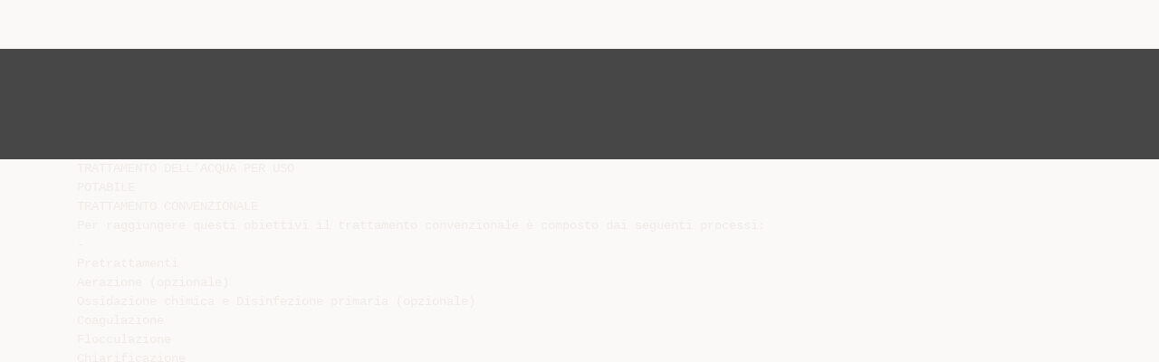

--- FILE ---
content_type: text/html;charset=UTF-8
request_url: https://diazilla.com/doc/709353/trattamento-dell-acqua-per-uso-potabile
body_size: 15473
content:




<!DOCTYPE html>
<html lang="en">
<head>
    <meta charset="utf-8">
    <meta name="viewport" content="width=device-width, initial-scale=1">
    <meta http-equiv="x-ua-compatible" content="ie=edge,chrome=1">

			<title>TRATTAMENTO DELL`ACQUA PER USO POTABILE</title>

<meta name="description" content="">
<meta name="keywords" content="">
<meta property="og:title" content="TRATTAMENTO DELL`ACQUA PER USO POTABILE"/>
<meta property="og:description" content="">
<meta property="og:image" content="//s2.diazilla.com/store/data/000709353_1-ae48c2586acf4d79befb330edba66f9b.png">


<script>var gaAuthorId='6',gaCategoryId='0',gaViewMode='regular';</script>
		        <link rel="canonical" href="https://diazilla.com/doc/709353/trattamento-dell-acqua-per-uso-potabile" />
	
    <link rel="stylesheet" href="/theme/issuu/static/bootstrap.css">
    <link rel="stylesheet" href="/theme/issuu/static/fontawesome.css">
    <link rel="stylesheet" href="/theme/issuu/static/common.css">

            <link rel="shortcut icon" href="/theme/issuu/static/favicon-diazilla.ico">
	
    <script src="/theme/issuu/static/jquery.min.js"></script>
    <script src="/theme/issuu/static/tether.min.js"></script>
    <script src="/theme/issuu/static/bootstrap.js"></script>
    <script>
		var FileAPI =
		{
            debug: true,
            withCredentials: false,
			staticPath: '/theme/issuu/static/',
			storeUrl: '//s2.diazilla.com/store/upload',
            currentUserId: 2,
			afterUploadRedirect: '//diazilla.com/afterupload.html'
        };
    </script>
    <script src="/theme/issuu/static/fileapi.js"></script>
    <script src="/theme/issuu/static/common.js"></script>

	
	
    <script type="text/javascript">
        var gaUserId = 2;
        var gaUserType = 'empty';
    </script>
	<script async crossorigin="anonymous" data-cfasync="false"
    src="https://pagead2.googlesyndication.com/pagead/js/adsbygoogle.js?client=ca-pub-4574181568230206"></script>
<script>
  (function(i,s,o,g,r,a,m){i['GoogleAnalyticsObject']=r;i[r]=i[r]||function(){
  (i[r].q=i[r].q||[]).push(arguments)},i[r].l=1*new Date();a=s.createElement(o),
  m=s.getElementsByTagName(o)[0];a.async=1;a.src=g;m.parentNode.insertBefore(a,m)
  })(window,document,'script','//www.google-analytics.com/analytics.js','ga');

  ga('create', '{service.analyticsId}', 'auto');
  
  if(typeof gaAuthorId!= "undefined") {
   ga('set', 'dimension1', gaAuthorId);
  }
  if(typeof gaUserId!= "undefined") {
    ga('set', 'dimension2', gaUserId);
    if(gaUserId>0) ga('set', '&uid', gaUserId); 
  }
  if(typeof gaUserType!= "undefined") {
    ga('set', 'dimension3', gaUserType);      
  }
  if(typeof gaCategoryId!= "undefined") {
    ga('set', 'dimension4', gaCategoryId);      
  }
  if(typeof gaFullConfidenceBunchIds!= "undefined") {
    ga('set', 'dimension5', gaFullConfidenceBunchIds);      
  }
  if(typeof gaTotalBunchIds!= "undefined") {
    ga('set', 'dimension6', gaTotalBunchIds);      
  }
  if(typeof gaViewMode!= "undefined") {
    ga('set', 'dimension7', gaViewMode);      
  }
  
  ga('send', 'pageview');
</script>
</head>

<body>
	<nav class="navbar navbar-default">
		<div class="container">			<a class="navbar-brand " href="/">
                                    <img src="/theme/issuu/static/logo-diazilla.png"
                            alt="diazilla.com" />
							</a>

			
            <button class="navbar-toggler hidden-md-up collapsed" type="button"
				data-toggle="collapse" data-target="#collapsing">&#9776;</button>

	        <div class="navbar-toggleable-sm collapse" id="collapsing">
				<ul class="navbar-nav nav menu">
					<li class="nav-item">
						<a class="nav-link" href="/catalog">Esplora</a>
					</li>
											<li class="nav-item">
							<a class="nav-link" href="/login">Accedi</a>
						</li>
						<li class="nav-item">
							<a class="nav-link" href="/registration">Crea un utente</a>
						</li>
					                                            <li class="nav-item upload">
                            <input type="file" />
                            <a href="javascript:;" class="nav-link">Pubblicare</a>
                        </li>
                    				</ul>
                <form class="navbar-form form-inline hidden-lg-down" action="/search/">
                    <div class="input-group search">
	                    <input class="form-control" type="text" name="q" value=""
						   placeholder='Search' required>
	                    <span class="input-group-addon">
		                    <button type="submit" class="btn btn-link">
								<i class="fa fa-search"></i>
		                    </button>
	                    </span>
                    </div>
                </form>
			</div>
		</div>	</nav>

		
    <div class="wrapper-default">
        <section class="upload-info">
            <div class="container">
                <button type="button" class="close">&times;</button>
                <progress class="progress" max="100">
                    <div class="progress">
                        <span class="progress-bar"></span>
                    </div>
                </progress>
            </div>
        </section>

		






<style>
.above-content,
.below-content {
    background: #474747 url(/viewer_next/web/images/texture.png);
    padding: 1rem 0;
}


.below-content {
    display: none;
}



@media (min-width: 544px) {
    .below-content {
        display: block;
    }
}

.sidebar-top,
.sidebar-bottom {
    display: none;
}

@media (min-width: 768px) {
    .viewer-next {
        width: calc(100% - 170px);
        /*min-height: 633px;*/
    }

    .sidebar-bottom {
        display: block;
        float: right;
        width: 160px;
        height: 600px;
    }
}

@media (min-width: 1200px) {
    .viewer-next {
        width: calc(100% - 310px);
    }

    .sidebar-bottom {
        width: 300px;
    }
}

@media (min-width: 1740px) {
    .viewer-next {
        width: 100%;
    }

    .sidebar-bottom {
        position: absolute;
        top: 106px;
        left: calc((100vw + 1140px) / 2);
    }
}


.viewer-next {
    height: calc(100vh - 90px - 2 * 2rem);
}

.viewer-next1
{
    width: 100%;
    height: calc(100vh - 8rem);
}

@media (max-device-width: 767px)
{
    .viewer-next {
        height: calc(100vh - 0.1rem);
    }

    #above {
        display: none;
    }
}
</style>

<script>
function scrollToViewport()
{
    var scrollTop = $('#below').position().top;
    if ($('#above').css('display') !== 'none') {
        scrollTop = $('#above').position().top;
    }
    $('html').stop().animate(
        { scrollTop: scrollTop }, 1000);
}
$(window).on('orientationchange', scrollToViewport);
setTimeout(scrollToViewport, 1000);
</script>

    <a href="#" id="above"></a>

                <div class="above-content">
            <div class="container"><script data-cfasync="false" async crossorigin="anonymous"
    src="https://pagead2.googlesyndication.com/pagead/js/adsbygoogle.js?client=ca-pub-4574181568230206"></script>
<ins class="adsbygoogle" style="display:block"
    data-ad-client="ca-pub-4574181568230206"
    data-ad-slot="2588445137"
    data-ad-format="horizontal"
    data-full-width-responsive="true"></ins>
<script data-cfasync="false">
     (adsbygoogle = window.adsbygoogle || []).push({});
</script></div>
        </div>
    
    <a href="#" id="below"></a>

            <section class="viewer-wrapper bg-inherit">
            <div class="container">
                                    <pre class="viewer-text" itemprop="text">TRATTAMENTO DELL’ACQUA PER USO
POTABILE
TRATTAMENTO CONVENZIONALE
Per raggiungere questi obiettivi il trattamento convenzionale &egrave; composto dai seguenti processi:
-
Pretrattamenti
Aerazione (opzionale)
Ossidazione chimica e Disinfezione primaria (opzionale)
Coagulazione
Flocculazione
Chiarificazione
Filtrazione su mezzo granulare
Disinfezione finale
PRETRATTAMENTI
Prima dei processi di chiarificazione, l’acqua richiede diversi pretrattamenti quali:
- Grigliatura
- Misura della portata
- Equalizzazione (opzionale)
- Divisione della portata
- Dissabbiatura (opzionale)
- Presedimentazione (opzionale)
Grigliatura
Le acque superficiali contengono pesci e detriti che possono otturare o danneggiare le pompe,
occludere le tubazioni e causare problemi nell’impianto di trattamento. Inoltre possono contenere
alte concentrazioni di sedimenti sospesi.
La grigliatura &egrave; necessaria per evitare che entrino nell’impianto di chiarificazione corpi solidi di
grosse e medie dimensioni, sia sospesi che flottanti.
La griglia &egrave; di norma a barre metalliche con luce libera da 25 a 75 mm.
L’obiettivo di ridurre gli interventi manuali di pulizia impone sempre pi&ugrave; spesso l’automazione della
strigliatura, anche negli impianti pi&ugrave; piccoli. Questo &egrave; inevitabile quando &egrave; presente il rischio
dell’arrivo improvviso di materiale vegetale (foglie in autunno) che tende ad ammassarsi sulla
griglia e provocare rapidamente l’occlusione completa della presa d’acqua.
Per eliminare il materiale troppo piccolo da essere trattenuto dalle griglie a barre, si possono
utilizzare delle griglie fini. Queste possono essere del tipo a cestello, o in linea, con aperture da10
mm, pulite manualmente o idraulicamente con controlavaggio.
Misura della portata
Il dosaggio dei prodotti chimici nel processo di trattamento, &egrave; proporzionale alla portata dell’acqua
grezza. E’ quindi importante avere un misuratore di portata efficace.
Nelle tubazioni in pressione &egrave; comunemente impiegato un misuratore di portata per pressione
differenziale del tipo Venturi. In alternativa &egrave; possibile utilizzare un misuratore magnetico se la
velocit&agrave; attraverso il misuratore &egrave; di almeno 1,5 metri al secondo.
Nei canali aperti si utilizza un canale Parshall.
Dal misuratore di portata selezionato il segnale deve essere trasmesso al centro di controllo
dell’impianto di trattamento
Equalizzazione
L’equalizzazione &egrave; usata per limitare variazioni importanti della portata affluente, della
temperatura e della concentrazione degli inquinanti.
Si ottiene in questo modo:
•
•
Il buon funzionamento meccanico degli equipaggiamenti d’agitazione e di dosaggio
La possibilit&agrave; di seguire le variazioni del pH dell’acqua grezza e dell’acqua di decantazione
2
Trattamento Acqua Potabile1
•
•
Si assicura che il dosaggio dei coagulanti sia fatto proporzionalmente alla portata
d’ingresso
Permette di accrescere il dosaggio dei coagulanti nel caso del peggioramento delle qualit&agrave;
dell’acqua grezza (aumento della torpidit&agrave;, dei solidi sospesi, ecc.)
Nel bacino d’equalizzazione &egrave; necessaria la miscelazione che &egrave; realizzata con deflettori, agitatori
meccanici o con l’aerazione.
La potenza richiesta dalla miscelazione varia con la geometria del bacino con un gradiente di
velocit&agrave; minimo di 3x10-3 1/sec per mantenere in sospensione i solidi leggeri.
I deflettori, sebbene siano il sistema di miscelazione meno efficiente, prevengono i cortocircuiti e
sono indubbiamente i meno costosi. Sono sconsigliati per le acque con alte concentrazioni di
solidi sedimentabili.
I miscelatori meccanici sono sicuramente il sistema pi&ugrave; efficiente e sono di norma raccomandati
per piccole vasche d’equalizzazione, per acque con alte concentrazioni di solidi sospesi e per
acque il cui grado d’inquinamento varia notevolmente.
La miscelazione con aria &egrave; il metodo che consuma pi&ugrave; energia. L’aerazione, in aggiunta alla
miscelazione, riduce i composti ossidabili chimicamente cos&igrave; come strippa fisicamente i composti
organici.
Divisione della portata
Pur non essendo un processo di trattamento, la divisione della portata &egrave; fondamentale nel
progetto di un impianto di depurazione.
Per assicurare continuit&agrave; di funzionamento durante la manutenzione straordinaria, gli impianti
sono frequentemente progettati con due linee parallele, identiche, dalla miscelazione dei prodotti
chimici alla filtrazione.
Normalmente non si sdoppiano i processi d’aerazione e di presedimentazione.
Dissabbiatura
La dissabbiatura non &egrave; di norma necessaria negli impianti di trattamento dell’acqua superficiale.
Pu&ograve; essere impiegata invece per rimuovere la sabbia fine dall’acqua di pozzo.
Per quest’operazione i separatori a ciclone sono i sistemi pi&ugrave; efficaci.
Presedimentazione
La presedimentazione &egrave; ottenuta senza l’impiego di coagulanti chimici.
Normalmente la presedimentazione non &egrave; necessaria quando si utilizza acqua proveniente da
laghi o bacini.
Al contrario, quando l’acqua proviene da fiumi la cui torbidit&agrave; supera spesso il valore di 10.000
unit&agrave;, il trattamento di presedimentazione, &egrave; necessario per rimuovere grosse quantit&agrave; di solidi
sedimentabili.
La presedimentazione deve raggiungere una riduzione della torbidit&agrave; di 0,5 log (68 %) sulla base
mensile media di almeno 11 mesi all’anno.
3
Trattamento Acqua Potabile1
Valori di Torbidit&agrave; Affluente ed Effluente risultanti da una riduzione di 0,5 Log
Torbidit&agrave; media mensile (NTU)
Affluente
Effluente
2
0,6
5
1,6
10
3,2
20
6,3
30
9,5
40
12,6
Torbidit&agrave; media mensile (NTU)
Affluente
Effluente
50
15,8
60
19,0
70
22,1
80
25,3
90
28,5
100
31,6
Il tempo di detenzione deve essere di circa 3 ore. La profondit&agrave; della vasca varia da 3,0 a 4,5 m
corrispondente ad un carico idraulico da 1,0 a 1,5 m3/h per m2 di superficie.
I cortocircuiti possono essere ridotti al minimo facendo attenzione al progetto dei sistemi
d’ingresso e d’uscita dell’acqua. La velocit&agrave; di sfioro non deve superare i 10 m3/h per metro di
stramazzo.
Quando le condizione dell’acqua da trattare richiedono continuamente il processo di
presedimentazione, occorre prevedere lo sdoppiamento della vasca.
Devono essere previsti sistemi di by-pass e di troppo-pieno.
La presedimentazione ha anche la funzione d’equalizzazione riducendo le fluttuazioni
dell’affluente in particolare della portata e degli altri parametri qualitativi.
4
Trattamento Acqua Potabile1
AERAZIONE
L’aerazione &egrave; quel processo nel quale l’acqua &egrave; posta in contatto con l’aria con lo scopo di
trasferire sostanze volatili nell’acqua o fuori di essa.
Queste sostanze volatili includono:
•
•
•
•
•
Ossigeno
Anidride carbonica
Idrogeno solforato
Metano
Composti volatili organici responsabili di sapore e odore.
L’aerazione &egrave; spesso impiegata negli impianti che trattano acqua di falda per la rimozione del
ferro e del manganese.
•
L’aggiunta di ossigeno alle acque di falda, normalmente privi di ossigeno, permette di
ossidare il ferro ed il manganese disciolto a forme insolubili che possono essere rimosse
con la sedimentazione e la filtrazione.
•
L’aerazione produce la parziale rimozione dell’anidride carbonica riducendo il costo
dell’addolcimento dell’acqua ottenuta con la precipitazione con calce e l’innalzamento del
pH.
•
L’aerazione riduce la concentrazione di sostanze che producono sapore e odore, come
l’Idrogeno solforato e i composti organici volatili.
•
L’aerazione rimuove i composti organici volatili sospettati di essere cancerogeni
5
Trattamento Acqua Potabile1
Gli aeratori pi&ugrave; comunemente impiegati sono:
•
Gli aeratori a caduta d’acqua come gli ugelli spruzzatori, le cascate e le unit&agrave; a vassoi
multipli
•
Gli aeratori a diffusione o a bolle che sfruttano il passaggio di bolle d’aria compressa
attraverso l’acqua
•
Gli aeratori meccanici che utilizzano una girante motorizzata, sola o con la combinazione
di un sistema d’iniezione d’aria
Nel trattamento dell’acqua il tipo di aeratore pi&ugrave; utilizzato &egrave; quello a caduta con vassoi multipli.
L’efficacia di questo sistema pu&ograve; essere aumentata con l’uso di chiusure e ventilatori che
provvedono alla ventilazione controcorrente.
6
Trattamento Acqua Potabile1
OSSIDAZIONE CHIMICA E DISINFEZIONE PRIMARIA
L’ossidazione chimica si usa, al posto dell’aerazione, quando questa non &egrave; sufficiente a ridurre il
Ferro ed il Manganese presenti nell’acqua, a valori accettabili. Una volta ossidati il ferro ed il
manganese sono solidi e possono essere rimossi attraverso la coagulazione, la sedimentazione e
la filtrazione.
La disinfezione primaria si effettua per disattivare virus, Guardia e Cryptosporidium.
In molti casi un disinfettante primario pu&ograve; anche essere usato come ossidante.
La tabella seguente mostra gli ossidanti/disinfettanti che possono essere usati nel trattamento
delle acque.
Ossidante/Disinfettante
Ossidante
Disinfettante Primario
Cloro
SI
SI
Clorammine
NO
NO
Biossido di cloro
SI
SI
Ozono
SI
SI
Raggi ultravioletti (UV)
NO
SI
Permanganato di potassio
SI
NO
I pi&ugrave; usati ossidanti/disinfettanti sono il cloro gassoso, l’ipoclorito di sodio ed il biossido di cloro.
Quando si aggiunge cloro gassoso il pH dell’acqua diminuisce mentre, quando si aggiunge
l’ipoclorito, il pH sale.
Il cloro oltre ad essere un potente disinfettante, riduce l’idrogeno solforato, rimuove il colore e
controlla l’odore ed il gusto dell’acqua.
Aiuta nella rimozione delle particelle e diminuisce la torbidit&agrave; oltre a controllare la crescita delle
alghe e del biofilm nelle vasche dell’impianto di trattamento.
Quando si richiede solo un ossidante allora il pi&ugrave; usato &egrave; il permanganato di potassio.
Il suo sovradosaggio porta ad aumentare il livello di manganese nell’acqua trattata e a colorarla di
rosa.
7
Trattamento Acqua Potabile1
COAGULAZIONE
La coagulazione &egrave; necessaria per rimuovere il materiale organico e la torbidit&agrave; dall’acqua e
consiste in una rapida miscelazione con l'agente coagulante.
Le sostanze indesiderate pi&ugrave; difficilmente eliminabili dall’acqua naturale sono quelle che hanno
piccole dimensioni (particelle colloidali che provocano la torbidit&agrave;) e quelle che sono disciolte
(materie organiche che causano la colorazione dell’acqua e la formazione dei trialometani
(THMs). Queste sostanze hanno abitualmente una carica elettrica negativa che impedisce alla
particelle di agglomerare le une alle altre per formarne di pi&ugrave; voluminose (fiocchi) e facilitare la
loro eliminazione con la sedimentazione e la filtrazione.
Lo scopo della coagulazione &egrave; quindi quello di neutralizzare le cariche di queste sostanze alfine di
favorire la formazione di un agglomerato. Per far questo si aggiunge, di norma, all’acqua un
prodotto chimico caricato positivamente denominato “coagulante” (sali di alluminio o di ferro,
polimeri o l’equivalente). L’iniezione del coagulante si effettua mentre si agita l’acqua fortemente
alfine di disperderlo rapidamente. La reazione del coagulante si produce rapidamente in un acqua
calda (da 1 a 10 sec) ma pu&ograve; essere fortemente rallentata in acqua fredda (&lt; 4&deg;C).
8
Trattamento Acqua Potabile1
La scelta ed il dosaggio dei coagulanti deve essere determinato in laboratorio con un jar test
sull’acqua da trattare o meglio con degli impianti pilota. Il dosaggio &egrave; funzione della natura
dell’acqua grezza (pH, alcalinit&agrave;, solidi sospesi, ecc.) e sul grado d’abbattimento richiesto dei
parametri come (torbidit&agrave;, colore, carbone organico totale (TOC), THMs, ecc.).
Numerosi prodotti chimici sono utilizzati nei processi di coagulazione e flocculazione. Ad ogni
prodotto sono associati vantaggi e svantaggi.
I coagulanti ed i loro coadiuvanti comunemente usati sono generalmente classificati come
coagulanti inorganici e polielettroliti. A loro volta i polielettroliti si dividono in polimeri sintetici
organici e polimeri naturali organici.
Coagulanti inorganici
I tre principali gruppi di coagulanti inorganici sono:
•
•
•
Derivati dell’Alluminio
Derivati del Ferro
Calce
Nella tabella seguente si riassumono i vantaggi e gli svantaggi dei coagulanti inorganici.
Nome
Solfato d’Alluminio (Allume)
Vantaggi
Facile da maneggiare e da
applicare
Il pi&ugrave; usato
Produce meno fango della
calce
Molto efficace con pH tra 6,5
e 7,5
Efficace con acque dure
Sono normalmente
sufficienti bassi dosaggi
In molte applicazioni il fiocco
formato &egrave; pi&ugrave; denso e
sedimenta pi&ugrave; velocemente
che con l’Allume
Efficace con pH 4,0-6,0 e
8,8-9,2
Al2(SO4).18H2O
Alluminato di Sodio
Na2Al2O4
Policloruro di Alluminio (PAC)
Al13(OH)20.(SO4)2Cl15
Solfato Ferrico
Fe2(SO4)3
Cloruro Ferrico
Efficace con pH tra 4 e 11
FeCl3.6H2O
Non &egrave; sensibile al pH
Solfato Ferroso
FeSO4.7H2O
Calce
Usata comunemente
Molto efficace
Non aggiunge sali
all’effluente
Ca(OH)2
9
Svantaggi
Aggiunge solidi disciolti
all’acqua (sali)
Efficace in un ristretto campo
di pH
Spesso usato con Allume
Molto caro
Inefficace con acque dolci
Non usato comunemente
Pochi dati accumulati in
confronto con gli altri derivati
dell’Alluminio
Aggiunge solidi disciolti
all’acqua (sali)
Normalmente richiede un
aumento dell’alcalinit&agrave;
Aggiunge solidi disciolti
all’acqua (sali)
Consuma pi&ugrave; di due volte
l’alcalinit&agrave; che l’Allume
Aggiunge solidi disciolti
all’acqua (sali)
Normalmente richiede un
aumento dell’alcalinit&agrave;
Dipende molto dal pH
Produce grosse quantit&agrave; di
fango
Un sovradosaggio produce un
effluente di bassa qualit&agrave;
Trattamento Acqua Potabile1
L’aggiunta di altri prodotti chimici oltre a quelli che servono alla coagulazione (calce, soda
caustica, acido, ecc.) deve essere effettuata ad una distanza ragionevole prima del punto
d’iniezione del coagulante. Questa distanza deve essere valutata con un jar test.
Nel bacino di coagulazione viene di norma utilizzato un dispositivo meccanico di miscelazione
rapida, spesso verticale ad elica. Il tempo di detenzione varia da 30 secondi a 2 minuti, con 1
minuto quello pi&ugrave; usato.
L’intensit&agrave; e la durata della miscelazione del coagulante deve essere controllata per prevenire
un’insufficiente od eccessiva miscelazione. Un’eccessiva miscelazione pu&ograve; rompere il fiocco
formato mentre un’insufficiente pu&ograve; produrre un’inadeguata dispersione del coagulante con un
dosaggio insufficiente.
Per le miscelazioni veloci il valore accettato per il gradiente G &egrave; di 500-1000 1/s.
Coadiuvanti di coagulazione
In alcune acque, anche con un forte dosaggio di coagulante, non si sviluppa un fiocco
soddisfacente. In questi casi, un coadiuvante di coagulazione polimerico pu&ograve; essere aggiunto,
dopo il coagulante, per accelerare le reazioni, per produrre un fiocco denso e quindi per ridurre la
quantit&agrave; di coagulante richiesto. Grazie al “ponteggio” del polimero, i piccoli fiocchi di particelle si
agglomerano rapidamente in un fiocco molto pi&ugrave; coeso che sedimenta rapidamente.
I coadiuvanti di coagulazione aiutano inoltre ad ottenere una soddisfacente coagulazione in un pi&ugrave;
ampio campo di pH, oltre a non essere meno influenzati dall’alcalinit&agrave;, dalla durezza e dalla
torpidit&agrave; dell’acqua.
Anche nella stagione fredda, quando le basse temperature rallentano le reazioni chimiche e la
formazione dei fiocchi, l’uso dei coadiuvanti di coagulazione diventa interessante.
Generalmente i pi&ugrave; efficaci coadiuvanti di coagulazione sono delle poliacrillammine leggermente
anioniche con peso molecolare molto alto.
Il tipo di coadiuvante di coagulazione pi&ugrave; usato, per la precipitazione dei metalli pesanti, &egrave; quello
sintetico organico con dosaggi di 0,5–2,0 mg/l.
Procedura di coagulazione
Il processo di coagulazione include di norma la seguente procedura:
•
Se necessario, aumentare l’alcalinit&agrave; (il bicarbonato ha il vantaggio di innalzare l’alcalinit&agrave;
senza aumentare il pH)
•
Aggiungere il coagulante
•
Miscelare rapidamente il coagulante all’acqua
10
Trattamento Acqua Potabile1
FLOCCULAZIONE
Lo scopo del processo di flocculazione &egrave; quello di aggregare le particelle in un pi&ugrave; ampi gruppi di
particelle o “fiocchi” che sedimenteranno nel successivo processo di sedimentazione.
Attraverso un’agitazione lenta e prolungata, le particelle sospese collidono con le altre e formano i
fiocchi. La miscelazione deve essere sufficiente a far si che le particelle collidano ma anche
delicata per prevenire che le particelle flocculate si rompano.
&Egrave; probabile comunque che accada che alcuni fiocchi si disperdano.
Per esempio nei chiarificatori a letto di fango, come gli aggregati crescono in dimensione nella
zona di flocculazione, &egrave; facile che si disperdano nella sovrastante camera di miscelazione a causa
delle forze di taglio ivi presenti.
I fattori chiave per un processo efficace di flocculazione includono:
•
•
•
Miscelazione adeguata
Limitata rottura del fiocco
Condizione di flusso ascendente (Plug Flow)
Per ottenere questi risultati occorre:
•
•
•
•
Miscelare con un valore variabile del gradiente di velocit&agrave; G da 20 a 100 1/sec.
Se il flusso da trattare &egrave; diviso tra due flocculatori entrambi i miscelatori devono avere la
stessa velocit&agrave;. Il dosaggio del coagulante &egrave; pi&ugrave; facilmente ottimizzato su una velocit&agrave;.
Le condizioni d’ingresso ed uscita devono evitare la dispersione del fiocco.
I deflettori della vasca di flocculazione devono procurare un flusso ascendente.
Gli agitatori di flocculazione possono essere a:
•
•
Pale orizzontali assemblate su un albero orizzontale sommerso. L’unit&agrave; di motorizzazione
pu&ograve; essere posta in una camera secca laterale o al di sopra dell’acqua.
Pale verticali assemblate su un albero verticale parzialmente immerso. L’unit&agrave; di
motorizzazione &egrave; posta al di sopra dell’acqua.
11
Trattamento Acqua Potabile1
CHIARIFICAZIONE
Il successivo processo &egrave; quello della
chiarificazione che ha come scopo quello di
produrre un’acqua chiarificata.
Esistono vari tipi di vasche di sedimentazione
(chiamate anche chiarificatori) usate per il
trattamento dell’acqua potabile.
La tabella seguente mette a confronto i vari
bacini di sedimentazione e i chiarificatori.
Tipo
Vantaggi
Svantaggi
Applicabile per Presedimentazione e Sedimentazione
Flusso Orizzontale
Vasca Rettangolare
Vasca Circolare
- Facile funzionamento e
manutenzione
- Sopporta i sovraccarichi
- Va bene per trattare grosse
portate
- Facile rimozione del fango
- Pu&ograve; raggiungere elevate
efficienze di chiarificazione
- Suscettibile al vento ed alle correnti
di densit&agrave; (cause di cortocircuito)
Applicabile per Sedimentazione
Chiarificatore a Flusso
Ascendente
- Elevate efficienze di
chiarificazione
Alimentazione Centrale
Alimentazione Periferica
- Facile rimozione del fango
- Adatto all’acqua di pozzo
con alte concentrazioni di
solidi
- Aumenta la capacit&agrave; di
carico idraulico e l’efficienza
di sedimentazione dei
bacini a flusso orizzontale e
dei chiarificatori
- Buona chiarificazione grazie
all’effetto “semina”
Sedimentatore a Pacchi
Lamellari
(flusso orizzontale o
flusso ascendente)
Chiarificatore Reattore
Alto ricircolo e Rimozione
Meccanica del Fango
Letto di fango e
Rimozione Meccanica del
Fango
- Sopporta i sovraccarichi
- Buona rimozione della
torbidit&agrave;
12
- Richiede un controllo costante della
portata e della qualit&agrave; dell’acqua
- Limitato nelle dimensioni
- Cortocircuiti
- Potenziali cortocircuiti
- Si possono formare dei depositi
(carbonato di calcio) che bloccano il
flusso
- Le alghe possono occludere i canali
- Possibile scarsa flocculazione
- Richiede una costante portata e
qualit&agrave; dell’acqua
- Richiede un maggior controllo
dell’operatore
- Dipende da un gruppo di rotazione
- Limitato nelle dimensioni
- Molto sensibile ai sovraccarichi
- Richiede 2-4 giorni per la
formazione del letto di fango
Trattamento Acqua Potabile1
Come per tutte le altre unit&agrave; di processo, quella della sedimentazione deve essere ottimizzato per
produrre un’acqua sedimentata di qualit&agrave;.
Gli obiettivi come torbidit&agrave; effluente per un processo di sedimentazione sono:
•
•
1 NTU per condizioni di acqua grezza &lt;=10 NTU
2 NTU per condizioni di acqua grezza &gt; 10 NTU
I fattori chiave per un processo efficace di
sedimentazione includono:
•
•
•
•
Minimizzare i corto-circuiti
Adottare dei sistemi di rimozione del
fango che non risospendano le particelle
e che non producano correnti nell’acqua
Il carico superficiale, o la velocit&agrave;
ascensionale, devono permettere un
adeguato tempo di sedimentazione. Se
una particella flocculata non sedimenta
dipende dalla densit&agrave; della particella o da
valore del carico superficiale
Controllare continuamente o
frequentemente l’acqua sedimentata.
Il livello del letto di fango &egrave; un altro fattore importante per ottimizzare le condizioni
sedimentazione. Un impianto di trattamento deve avere delle procedure standard
funzionamento (SOPs) per l’estrazione del fango che includano controlli periodici della linea
pompaggio fango. L’occlusione della linea fango porta alla distruzione del letto di fango
conseguentemente alla inefficacia del processo di sedimentazione.
13
di
di
di
e
Trattamento Acqua Potabile1
Sedimentazione Convenzionale
La sedimentazione convenzionale usa ampi bacini dove sedimentato i fiocchi per gravit&agrave;. Queste
vasche hanno dei lunghi tempi di detenzione (3-4 ore) e dei carichi superficiali bassi (12-40
l/min/m2).
L’ingresso dell’acqua &egrave; posto ad un’estremit&agrave; e l’uscita all’altra. Questo tipo di sedimentatore
normalmente richiede una zona di miscelazione per flocculare le particelle prima della
chiarificazione. Le vasche possono essere rettangolari o circolari con fondo piatto o conico.
Numerosi sono gli esempi utilizzati nel mondo.
Tipico sedimentatore rettangolare
Tipico sedimentatore circolare
14
Trattamento Acqua Potabile1
Sedimentatori a pacchi lamellari
Il vantaggio dei sedimentatori lamellari &egrave; la
possibilit&agrave; di impiegare carichi superficiali
pi&ugrave; alti (40-200 l/min/m2).
I sedimentatori a pacchi lamellari sono
molto sensibili alle variazioni della
temperatura ed hanno delle limitazioni nel
trattare acque torbide o con presenza di
alghe. I canali di passaggio tra le piastre o
dei tubi possono essere occlusi dalle alghe
e dai solidi con la formazione di cortocircuiti
ed il peggioramento delle prestazioni di
chiarificazione.
Si possono usare sedimentatori compatti,
come quello riportato nella figura accanto, o
sedimentatori a pianta circolare o
rettangolare, muniti dei tradizionali sistemi
di raschiatura meccanizzata del fondo ed
equipaggiati con pacchi lamellari sostenuti
da adeguati supporti.
E’ possibile anche, con l’uso dei pacchi
lamellari, migliorare le prestazioni di
sedimentatori esistenti.
I fanghi residui hanno una concentrazione in solidi tra 0,1 e 0,5%.
15
Trattamento Acqua Potabile1
Chiarificatori Reattori
I chiarificatori reattori combinano, in una sola unit&agrave;, la miscelazione, la flocculazione e la
sedimentazione. La destabilizzazione colloidale (coagulazione) pu&ograve; essere meno efficace ma
hanno dimostrato importati vantaggi nel ricircolare fiocchi preformati.
Con la “semina” dell’acqua da trattare con fiocchi precedentemente formati, &egrave; possibile ridurre sia
il dosaggio del coagulante sia il tempo di formazione del fiocco.
Il letto di fango serve come un filtro per migliorare la qualit&agrave; dell’acqua effluente.
Queste unit&agrave; hanno dei tempi di detenzione ridotti (45 min) e carichi superficiali di 120 l/min/m2.
Tipico Chiarificatore Reattore
Di contro il costo della vasca e della carpenteria interna necessaria alla suddivisione dei vari
comparti &egrave; pi&ugrave; elevato.
16
Trattamento Acqua Potabile1
Flottatori ad aria disciolta
Nei flottatori i solidi sono separati dall’acqua flottando il fiocco sulla superficie dell’acqua. Per far
questo il processo introduce dell’acqua ricircolata saturata con aria.
I flottatori lavorano con dei carichi superficiali fino a 320 l/min/m2.
I flottatori possono produrre acque chiarificate con torbidit&agrave; inferiori a 0,5 NTU e possono
raggiungere alte prestazioni anche senza l’uso di polimeri.
I flottatori sono insensibili alle variazioni di temperatura ed hanno dimostrato di essere vantaggiosi
nel trattare acque molto fredde e salate.
Contrariamente alla
decantazione, che richiede
la formazione di larghi
fiocchi (circa 100 microns e
pi&ugrave;), la flottazione
necessita di fiocchi pi&ugrave;
piccoli (dell’ordine di
qualche decina di
microns). Questo permette
l’utilizzo di tempi di
flocculazione inferiori
dell’ordine di 5-10 minuti.
Altro importante vantaggio
dei flottatori &egrave; quello di
poter chiarificare acque
con elevate concentrazioni
di alghe, che sono notoriamente difficili da sedimentare.
I flottatori producono infine un fango residuo con concentrazioni, in solidi, dal 2 al 5%. Queste
concentrazioni sono circa quattro volte maggiori a quelle che si possono ottenere con
sedimentatori a pacchi lamellari od a letto di fango.
I fanghi estratti meccanicamente da un flottatore possono essere inviati direttamente ai processi di
disidratazione, come nastro presse o centrifughe, senza ulteriore ispessimento.
17
Trattamento Acqua Potabile1
FILTRAZIONE
Lo scopo della filtrazione &egrave; quello di rimuovere le piccole particelle ed i patogeni non eliminati dai
processi di coagulazione, flocculazione e chiarificazione.
La filtrazione pi&ugrave; usata &egrave; quella su mezzo granulare che pu&ograve; essere di sola sabbia o di sabbia e
antracite.
Gli spessori degli strati filtranti possono variare, per la sola sabbia, da 300 a 600 mm e, per quelli
a doppio stato, da 400+400 fino a 300+600 mm.
Le velocit&agrave; di filtrazione variano da 80 a 160 l/min/m2.
Tipico filtro a gravit&agrave; con ponte traslante
18
Trattamento Acqua Potabile1
DISINFEZIONE FINALE
Lo scopo della disinfezione finale &egrave; quello di ridurre il livello dei microrganismi in modo da
minimizzare il rischio per la salute degli utenti.
Vari sono i prodotti utilizzati per la disinfezione, ognuno con i suoi vantaggi e svantaggi, ma i pi&ugrave;
usati rimangono il cloro gassoso e l’ipoclorito.
Come si vede dall’andamento della concentrazione di HOCl in funzione del pH, per ridurre i
consumi di Cloro &egrave; opportuno controllare il pH dell’acqua da trattare portandolo a circa 7,0.
19
Trattamento Acqua Potabile1
20
Trattamento Acqua Potabile1
Per ottenere una rimozione del 90% (1 log)
d’inattivazione del Guardia, il valore di CT,
utilizzando Cloro libero, a pH 7 e a 15&deg;C, &egrave; pari
28.
Questo vuol dire che, per avere una
concentrazione C di cloro in uscita dal bacino di
contatto di 1,3 mg/l, il tempo di contatto dovr&agrave;
essere pari a 28 / 1,3 = 21,5 min.
Se, sempre con pH 7, la temperatura sale a 20&deg;C,
il CT &egrave; uguale a 20 e di conseguenza il tempo di
contatto scende a 15 min.
21
Trattamento Acqua Potabile1
22
Trattamento Acqua Potabile1
Il grafico seguente riporta i valori di torbidit&agrave;, prima e dopo un filtro a sabbia a ponte traslante, in
un impianto di potabilizzazione che utilizza acqua del fiume Po con torbidit&agrave; media di 10-20 NTU.
FILTRO ECOPLANTS FCA
4
3,5
3
2,5
NTU
2
1,5
1
0,5
0
23/06/2006 12/07/2006 31/07/2006 18/08/2006 06/09/2006 25/09/2006 13/10/2006
Filtrata Ecoplants 70 l/sec
Torbidit&agrave; decantata Ter
ESEMPIO DI DIMENSIONAMENTO
Dati:
- Acqua di Fiume
- Temperatura 15&deg;C
- pH 7,0
- Torbidit&agrave; 10-50 NTU
Prodotto
chimico
pH
Tempo di
detenzione
Gradiente
di velocit&agrave;
Carico
idraulico
Acido
Solforico
&lt;7,0
60 min
0,3x10
1/s
Soda
Allume
7,5
Cloro
15 min
Polimero
1-5 min
20-30 min
300 1/s
30 1/sec
Clorazione
Filtrazione
Sedimentazione
Flocculazione
Coagulazione
Preossidazione
Miscelazione
Equalizzazione
Trattamento Convenzionale con Sedimentazione
Cloro
120-180
min
25 min
-3
10-20
l/min/m2
Torbidit&agrave;
1-3 NTU
23
80
l/min/m2
0,1-0,3
NTU
Trattamento Acqua Potabile1
Prodotto
chimico
pH
Tempo di
detenzione
Gradiente
di velocit&agrave;
Carico
idraulico
Acido
Solforico
&lt;7,0
60 min
Soda
Allume
7,5
Cloro
15 min
0,3x10-3
1/s
Polimero
1-5 min
5 min
300 1/s
30 1/sec
Cloro
20 min
80
l/min/m2
0,5-2,0
NTU
Torbidit&agrave;
Clorazione
Filtrazione
Flottazione
Flocculazione
Coagulazione
Preossidazione
Miscelazione
Equalizzazione
Trattamento Convenzionale con Flottazione
25 min
80
l/min/m2
0,05-0,2
NTU
VANTAGGI NELL’IMPIEGO DELLA FLOTTAZIONE
Il trattamento che utilizza la flottazione al posto delle sedimentazione tradizionale, risulta
particolarmente efficace nella rimozione dei solidi con bassa densit&agrave;, come la torbidit&agrave;, il colore, le
alghe, i batteri quali il Cryptosporidium ed il Giardia, o i precipitati organici ed i metalli.
Questi, infatti, sono tutti i contaminanti che non sedimentano bene, ma tendono a flottare o
rimanere nella colonna d’acqua.
La flottazione inoltre rimuove molti sapori e odori che sono facilmente strippati dall’aria disciolta
nell’acqua. Pu&ograve; infine sopportare rapidi cambiamenti di temperatura e di qualit&agrave; dell’acqua,
ottimizzando la chimica di coagulazione.
Il costo di realizzazione dei flottatori &egrave; inferiore a quello dei sedimentatori convenzionali sia perch&eacute;
il volume di flocculazione, oltre che la superficie di flottazione, sono un quarto di quelli necessari
alla sedimentazione.
La miglior qualit&agrave; dell’acqua in uscita da un flottatore allunga il tempo di lavoro del filtro prima del
controlavaggio di circa il 25%.
La flottazione produce inoltre un fango pi&ugrave; concentrato (2 – 5 % in Solidi) che riduce i costi del
successivo smaltimento o trattamento di disidratazione.
24
Trattamento Acqua Potabile1
25
Trattamento Acqua Potabile1
</pre>
                
                                                            <div class="sidebar-top"><script data-cfasync="false" async crossorigin="anonymous"
    src="https://pagead2.googlesyndication.com/pagead/js/adsbygoogle.js?client=ca-pub-4574181568230206"></script>
<ins class="adsbygoogle" style="display:block"
    data-ad-client="ca-pub-4574181568230206"
    data-ad-slot="8846769713"
    data-ad-format="vertical,rectangle"
    data-full-width-responsive="true"></ins>
<script data-cfasync="false">
    (adsbygoogle = window.adsbygoogle || []).push({});
</script></div>
                                                                <div class="sidebar-bottom"><script async src="//pagead2.googlesyndication.com/pagead/js/adsbygoogle.js"></script>
<!-- Diazilla::sidebar banner -->
<ins class="adsbygoogle" style="display:block"
    data-ad-client="ca-pub-6961070524526180"
    data-ad-slot="3438153357"
    data-ad-format="auto"></ins>
<script>
    (adsbygoogle = window.adsbygoogle || []).push({});
</script></div>
                                                </div>
            <div class="viewer-decorator"></div>
        </section>

                            <div class="below-content">
                <div class="container"><script data-cfasync="false" async crossorigin="anonymous"
    src="https://pagead2.googlesyndication.com/pagead/js/adsbygoogle.js?client=ca-pub-4574181568230206"></script>
<ins class="adsbygoogle" style="display:block"
    data-ad-client="ca-pub-4574181568230206"
    data-ad-slot="4508919512"
    data-ad-format="auto"
    data-full-width-responsive="true"></ins>
<script data-cfasync="false">
     (adsbygoogle = window.adsbygoogle || []).push({});
</script></div>
            </div>
            
<section class="viewer-info">
    <div class="container">
        <a class="btn download" href="/download/709353" target="_blank" rel="nofollow">
            Scarica        </a>

        <ol class="breadcrumb row">
                                        <li class="active">No category</li>
                    </ol>
        <h1 class="title">TRATTAMENTO DELL`ACQUA PER USO POTABILE</h1>
        
    </div>
</section>

<section class="viewer-similar">
    <div class="container">
        <div class="card-columns">
			                <div class="card document">
                    <div class="card-preview">
                        <img class="card-img-top" src="//s2.diazilla.com/store/data/000130579_1-7476d85bb1274f5727680aafb22af9b2-260x520.png" alt="La sezione S24 - Provincia di Sondrio">
                        <a class="card-img-overlay" href="/doc/130579/la-sezione-s24---provincia-di-sondrio"></a>
                    </div>
                    <div class="card-block">
                        <h4 class="card-title">
                            <a href="/doc/130579/la-sezione-s24---provincia-di-sondrio">La sezione S24 - Provincia di Sondrio</a>
                        </h4>
                        
                    </div>
                </div>
			                <div class="card document">
                    <div class="card-preview">
                        <img class="card-img-top" src="//s2.diazilla.com/store/data/000095777_1-af6ff1f178d4bf8a20519ebad0e1e05a-260x520.png" alt="Depurazione delle Acque">
                        <a class="card-img-overlay" href="/doc/95777/depurazione-delle-acque"></a>
                    </div>
                    <div class="card-block">
                        <h4 class="card-title">
                            <a href="/doc/95777/depurazione-delle-acque">Depurazione delle Acque</a>
                        </h4>
                        
                    </div>
                </div>
			                <div class="card document">
                    <div class="card-preview">
                        <img class="card-img-top" src="//s2.diazilla.com/store/data/000399313_1-1b0d6333e5600456043fbb0058cdac45-260x520.png" alt="CHIARIFLOCCULAZIONE - Universit&agrave; degli Studi dell`Insubria">
                        <a class="card-img-overlay" href="/doc/399313/chiariflocculazione---universit%C3%A0-degli-studi-dell-insubria"></a>
                    </div>
                    <div class="card-block">
                        <h4 class="card-title">
                            <a href="/doc/399313/chiariflocculazione---universit%C3%A0-degli-studi-dell-insubria">CHIARIFLOCCULAZIONE - Università degli Studi dell`Insubria</a>
                        </h4>
                        
                    </div>
                </div>
			                <div class="card document">
                    <div class="card-preview">
                        <img class="card-img-top" src="//s2.diazilla.com/store/data/000196794_1-f5616beb3e3d916c975c6c46f77ab368-260x520.png" alt="Dilemma">
                        <a class="card-img-overlay" href="/doc/196794/dilemma"></a>
                    </div>
                    <div class="card-block">
                        <h4 class="card-title">
                            <a href="/doc/196794/dilemma">Dilemma</a>
                        </h4>
                        
                    </div>
                </div>
			                <div class="card document">
                    <div class="card-preview">
                        <img class="card-img-top" src="//s2.diazilla.com/store/data/000196770_1-c3ecc6b4f7bd5db73efcbf15efc4a051-260x520.png" alt="Dilemma">
                        <a class="card-img-overlay" href="/doc/196770/dilemma"></a>
                    </div>
                    <div class="card-block">
                        <h4 class="card-title">
                            <a href="/doc/196770/dilemma">Dilemma</a>
                        </h4>
                        
                    </div>
                </div>
			                <div class="card document">
                    <div class="card-preview">
                        <img class="card-img-top" src="//s2.diazilla.com/store/data/000209770_1-b17625bf496d939b2dd9cb61547f292a-260x520.png" alt="obligo morale">
                        <a class="card-img-overlay" href="/doc/209770/obligo-morale"></a>
                    </div>
                    <div class="card-block">
                        <h4 class="card-title">
                            <a href="/doc/209770/obligo-morale">obligo morale</a>
                        </h4>
                        
                    </div>
                </div>
			                <div class="card document">
                    <div class="card-preview">
                        <img class="card-img-top" src="//s2.diazilla.com/store/data/000110593_1-3ac04cff2cdd4aef8fb68b3ab4fdbac3-260x520.png" alt="Stella ottangola">
                        <a class="card-img-overlay" href="/doc/110593/stella-ottangola"></a>
                    </div>
                    <div class="card-block">
                        <h4 class="card-title">
                            <a href="/doc/110593/stella-ottangola">Stella ottangola</a>
                        </h4>
                        
                    </div>
                </div>
			                <div class="card document">
                    <div class="card-preview">
                        <img class="card-img-top" src="//s2.diazilla.com/store/data/000220366_1-a1a4b061315f15a49635c600c765afd9-260x520.png" alt="Donazione del Sangue Progetto AVIS Utilizzo">
                        <a class="card-img-overlay" href="/doc/220366/donazione-del-sangue-progetto-avis-utilizzo"></a>
                    </div>
                    <div class="card-block">
                        <h4 class="card-title">
                            <a href="/doc/220366/donazione-del-sangue-progetto-avis-utilizzo">Donazione del Sangue Progetto AVIS Utilizzo</a>
                        </h4>
                        
                    </div>
                </div>
			                <div class="card document">
                    <div class="card-preview">
                        <img class="card-img-top" src="//s2.diazilla.com/store/data/000107958_1-72a7dec069681433c9a9f1dcee7e9a18-260x520.png" alt="Impianto di depurazione di Camerino">
                        <a class="card-img-overlay" href="/doc/107958/impianto-di-depurazione-di-camerino"></a>
                    </div>
                    <div class="card-block">
                        <h4 class="card-title">
                            <a href="/doc/107958/impianto-di-depurazione-di-camerino">Impianto di depurazione di Camerino</a>
                        </h4>
                        
                    </div>
                </div>
			        </div>
    </div>
</section>

	</div>

    <footer class="footer-default">
        <div class="container">
            <div class="row">
                <div class="col-xs-4 text-left">
					project                    &copy; 2026
                </div>
                <div class="col-xs-4 text-center">
	                					                </div>
                <div class="col-xs-4 text-right">
                    <a class="text-nowrap" href="/dmca">DMCA / GDPR</a>
					<a class="text-nowrap" href="/abuse">Segnala</a>
				</div>
            </div>
        </div>
    </footer>
	<!-- Yandex.Metrika counter -->
<script type="text/javascript">
    (function (d, w, c) {
        (w[c] = w[c] || []).push(function() {
            try {
                w.yaCounter34624350 = new Ya.Metrika({
                    id:34624350
                });
            } catch(e) { }
        });

        var n = d.getElementsByTagName("script")[0],
            s = d.createElement("script"),
            f = function () { n.parentNode.insertBefore(s, n); };
        s.type = "text/javascript";
        s.async = true;
        s.src = (d.location.protocol == "https:" ? "https:" : "http:") + "//mc.yandex.ru/metrika/watch.js";

        if (w.opera == "[object Opera]") {
            d.addEventListener("DOMContentLoaded", f, false);
        } else { f(); }
    })(document, window, "yandex_metrika_callbacks");
</script>
<noscript><div><img src="//mc.yandex.ru/watch/34624350" style="position:absolute; left:-9999px;" alt="" /></div></noscript>
<!-- /Yandex.Metrika counter -->

<link rel="stylesheet" type="text/css" href="//cdnjs.cloudflare.com/ajax/libs/cookieconsent2/3.1.0/cookieconsent.min.css" />
<style>
@media screen and (max-width: 768px)
{
.cc-revoke
{
    display: none;
}}
</style>
<script src="//cdnjs.cloudflare.com/ajax/libs/cookieconsent2/3.1.0/cookieconsent.min.js"></script>
<script>
window.addEventListener("load", function() {
window.cookieconsent.initialise(
{
    content:
    {
        href: "https://diazilla.com/dmca",
		message: 'Questo sito Web utilizza i cookie per assicurarti di ottenere la migliore esperienza sul nostro sito web.',
		allow: 'Consentire i cookie',
		deny: 'Declino',
		link: 'Per saperne di più',
		policy: 'Cookie policy'
    },
	location: true,
	palette:
    {
		button:
        {
            background: "#fff",
            text: "#237afc"
        },
        popup:
        {
            background: "#007bff"
        },
    },
	position: "bottom-right",
	revokable: true,
	theme: "classic",
	type: "opt-in",

	onStatusChange: function(status)
    {
		if (typeof ezConsentCategories == 'object' && typeof __ezconsent == 'object')
		{
			window.ezConsentCategories.preferences =
            window.ezConsentCategories.statistics =
            window.ezConsentCategories.marketing = this.hasConsented();
            __ezconsent.setEzoicConsentSettings(window.ezConsentCategories);
		}
	}
})});
</script>


    <script type="text/javascript" src="//s7.addthis.com/js/300/addthis_widget.js#pubid=ra-563210ea4459bc74" async="async"></script>
<script defer src="https://static.cloudflareinsights.com/beacon.min.js/vcd15cbe7772f49c399c6a5babf22c1241717689176015" integrity="sha512-ZpsOmlRQV6y907TI0dKBHq9Md29nnaEIPlkf84rnaERnq6zvWvPUqr2ft8M1aS28oN72PdrCzSjY4U6VaAw1EQ==" data-cf-beacon='{"version":"2024.11.0","token":"ba2c8d98f73a421d941c16217a3f1578","r":1,"server_timing":{"name":{"cfCacheStatus":true,"cfEdge":true,"cfExtPri":true,"cfL4":true,"cfOrigin":true,"cfSpeedBrain":true},"location_startswith":null}}' crossorigin="anonymous"></script>
</body>
</html>


--- FILE ---
content_type: text/html; charset=utf-8
request_url: https://www.google.com/recaptcha/api2/aframe
body_size: 267
content:
<!DOCTYPE HTML><html><head><meta http-equiv="content-type" content="text/html; charset=UTF-8"></head><body><script nonce="oSw66l6AxLhIdoKFI3XjkA">/** Anti-fraud and anti-abuse applications only. See google.com/recaptcha */ try{var clients={'sodar':'https://pagead2.googlesyndication.com/pagead/sodar?'};window.addEventListener("message",function(a){try{if(a.source===window.parent){var b=JSON.parse(a.data);var c=clients[b['id']];if(c){var d=document.createElement('img');d.src=c+b['params']+'&rc='+(localStorage.getItem("rc::a")?sessionStorage.getItem("rc::b"):"");window.document.body.appendChild(d);sessionStorage.setItem("rc::e",parseInt(sessionStorage.getItem("rc::e")||0)+1);localStorage.setItem("rc::h",'1768692243202');}}}catch(b){}});window.parent.postMessage("_grecaptcha_ready", "*");}catch(b){}</script></body></html>